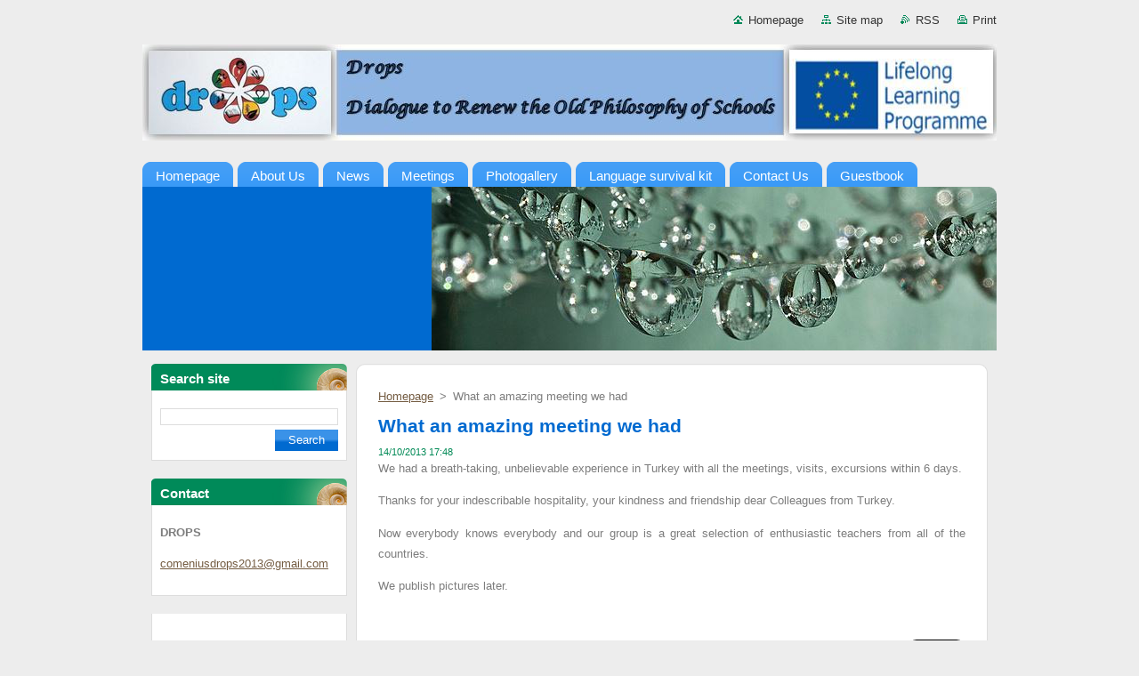

--- FILE ---
content_type: text/html; charset=UTF-8
request_url: https://drops2013.webnode.hu/news/what-an-amazing-meeting-we-had/
body_size: 8522
content:
<!--[if lte IE 9]><!DOCTYPE HTML PUBLIC "-//W3C//DTD HTML 4.01 Transitional//EN" "https://www.w3.org/TR/html4/loose.dtd"><![endif]-->
<!DOCTYPE html>
<!--[if IE]><html class="ie" lang="en"><![endif]-->
<!--[if gt IE 9]><!--> 
<html lang="en">
<!--<![endif]-->
  <head>
    <!--[if lt IE 8]><meta http-equiv="X-UA-Compatible" content="IE=EmulateIE7"><![endif]--><!--[if IE 8]><meta http-equiv="X-UA-Compatible" content="IE=EmulateIE8"><![endif]--><!--[if IE 9]><meta http-equiv="X-UA-Compatible" content="IE=EmulateIE9"><![endif]-->
    <base href="https://drops2013.webnode.hu/">
  <meta charset="utf-8">
  <meta name="description" content="">
  <meta name="keywords" content="">
  <meta name="generator" content="Webnode">
  <meta name="apple-mobile-web-app-capable" content="yes">
  <meta name="apple-mobile-web-app-status-bar-style" content="black">
  <meta name="format-detection" content="telephone=no">
    <link rel="icon" type="image/svg+xml" href="/favicon.svg" sizes="any">  <link rel="icon" type="image/svg+xml" href="/favicon16.svg" sizes="16x16">  <link rel="icon" href="/favicon.ico"><link rel="canonical" href="https://drops2013.webnode.hu/news/what-an-amazing-meeting-we-had/">
<script type="text/javascript">(function(i,s,o,g,r,a,m){i['GoogleAnalyticsObject']=r;i[r]=i[r]||function(){
			(i[r].q=i[r].q||[]).push(arguments)},i[r].l=1*new Date();a=s.createElement(o),
			m=s.getElementsByTagName(o)[0];a.async=1;a.src=g;m.parentNode.insertBefore(a,m)
			})(window,document,'script','//www.google-analytics.com/analytics.js','ga');ga('create', 'UA-797705-6', 'auto',{"name":"wnd_header"});ga('wnd_header.set', 'dimension1', 'W1');ga('wnd_header.set', 'anonymizeIp', true);ga('wnd_header.send', 'pageview');var _gaq = _gaq || [];
				  (function() {
					var ga = document.createElement('script'); ga.type = 'text/javascript'; ga.async = true;
					ga.src = ('https:' == location.protocol ? 'https://ssl' : 'https://www') + '.google-analytics.com/ga.js';
					var s = document.getElementsByTagName('script')[0]; s.parentNode.insertBefore(ga, s);
				  })(); _gaq.push(['_setAccount', 'UA-91855558-1']);_gaq.push(['_trackPageview']);_gaq.push(['_gat._anonymizeIp']);var pageTrackerAllTrackEvent=function(category,action,opt_label,opt_value){ga('send', 'event', category, action, opt_label, opt_value)};</script>
  <link rel="alternate" type="application/rss+xml" href="https://drops2013.webnode.hu/rss/all.xml" title="View all articles">
<!--[if lte IE 9]><style type="text/css">.cke_skin_webnode iframe {vertical-align: baseline !important;}</style><![endif]-->
    <title>What an amazing meeting we had :: drops2013</title>
    <meta name="robots" content="index, follow">
    <meta name="googlebot" content="index, follow">   
    <link href="https://d11bh4d8fhuq47.cloudfront.net/_system/skins/v9/50000934/css/style.css" rel="stylesheet" type="text/css" media="screen,projection,handheld,tv">
    <link href="https://d11bh4d8fhuq47.cloudfront.net/_system/skins/v9/50000934/css/print.css" rel="stylesheet" type="text/css" media="print">
    <script type="text/javascript" src="https://d11bh4d8fhuq47.cloudfront.net/_system/skins/v9/50000934/js/functions.js">
    </script>
  
				<script type="text/javascript">
				/* <![CDATA[ */
					
					if (typeof(RS_CFG) == 'undefined') RS_CFG = new Array();
					RS_CFG['staticServers'] = new Array('https://d11bh4d8fhuq47.cloudfront.net/');
					RS_CFG['skinServers'] = new Array('https://d11bh4d8fhuq47.cloudfront.net/');
					RS_CFG['filesPath'] = 'https://drops2013.webnode.hu/_files/';
					RS_CFG['filesAWSS3Path'] = 'https://413fbc9b07.cbaul-cdnwnd.com/2c30db134c414854e9d90074b6d2d16a/';
					RS_CFG['lbClose'] = 'Close';
					RS_CFG['skin'] = 'default';
					if (!RS_CFG['labels']) RS_CFG['labels'] = new Array();
					RS_CFG['systemName'] = 'Webnode';
						
					RS_CFG['responsiveLayout'] = 0;
					RS_CFG['mobileDevice'] = 0;
					RS_CFG['labels']['copyPasteSource'] = 'Read more:';
					
				/* ]]> */
				</script><style type="text/css">/* <![CDATA[ */#pn479n7 {position: absolute;font-size: 13px !important;font-family: "Arial", helvetica, sans-serif !important;white-space: nowrap;z-index: 2147483647;-webkit-user-select: none;-khtml-user-select: none;-moz-user-select: none;-o-user-select: none;user-select: none;}#f6828a94d135 {position: relative;top: -14px;}* html #f6828a94d135 { top: -11px; }#f6828a94d135 a { text-decoration: none !important; }#f6828a94d135 a:hover { text-decoration: underline !important; }#ea9ha13m2lnem {z-index: 2147483647;display: inline-block !important;font-size: 16px;padding: 7px 59px 9px 59px;background: transparent url(https://d11bh4d8fhuq47.cloudfront.net/img/footer/footerButtonWebnodeHover.png?ph=413fbc9b07) top left no-repeat;height: 18px;cursor: pointer;}* html #ea9ha13m2lnem { height: 36px; }#ea9ha13m2lnem:hover { background: url(https://d11bh4d8fhuq47.cloudfront.net/img/footer/footerButtonWebnode.png?ph=413fbc9b07) top left no-repeat; }#j7f1ic58hi99a8 { display: none; }#b8g67ei2 {z-index: 3000;text-align: left !important;position: absolute;height: 88px;font-size: 13px !important;color: #ffffff !important;font-family: "Arial", helvetica, sans-serif !important;overflow: hidden;cursor: pointer;}#b8g67ei2 a {color: #ffffff !important;}#dw7f9u1c0jn {color: #36322D !important;text-decoration: none !important;font-weight: bold !important;float: right;height: 31px;position: absolute;top: 19px;right: 15px;cursor: pointer;}#cbhl73277 { float: right; padding-right: 27px; display: block; line-height: 31px; height: 31px; background: url(https://d11bh4d8fhuq47.cloudfront.net/img/footer/footerButton.png?ph=413fbc9b07) top right no-repeat; white-space: nowrap; }#jcg350k1krp86v { position: relative; left: 1px; float: left; display: block; width: 15px; height: 31px; background: url(https://d11bh4d8fhuq47.cloudfront.net/img/footer/footerButton.png?ph=413fbc9b07) top left no-repeat; }#dw7f9u1c0jn:hover { color: #36322D !important; text-decoration: none !important; }#dw7f9u1c0jn:hover #cbhl73277 { background: url(https://d11bh4d8fhuq47.cloudfront.net/img/footer/footerButtonHover.png?ph=413fbc9b07) top right no-repeat; }#dw7f9u1c0jn:hover #jcg350k1krp86v { background: url(https://d11bh4d8fhuq47.cloudfront.net/img/footer/footerButtonHover.png?ph=413fbc9b07) top left no-repeat; }#eo62xsd187 {padding-right: 11px;padding-right: 11px;float: right;height: 60px;padding-top: 18px;background: url(https://d11bh4d8fhuq47.cloudfront.net/img/footer/footerBubble.png?ph=413fbc9b07) top right no-repeat;}#fj6nb4bbl36i {float: left;width: 18px;height: 78px;background: url(https://d11bh4d8fhuq47.cloudfront.net/img/footer/footerBubble.png?ph=413fbc9b07) top left no-repeat;}* html #ea9ha13m2lnem { filter: progid:DXImageTransform.Microsoft.AlphaImageLoader(src='https://d11bh4d8fhuq47.cloudfront.net/img/footer/footerButtonWebnode.png?ph=413fbc9b07'); background: transparent; }* html #ea9ha13m2lnem:hover { filter: progid:DXImageTransform.Microsoft.AlphaImageLoader(src='https://d11bh4d8fhuq47.cloudfront.net/img/footer/footerButtonWebnodeHover.png?ph=413fbc9b07'); background: transparent; }* html #eo62xsd187 { height: 78px; background-image: url(https://d11bh4d8fhuq47.cloudfront.net/img/footer/footerBubbleIE6.png?ph=413fbc9b07);  }* html #fj6nb4bbl36i { background-image: url(https://d11bh4d8fhuq47.cloudfront.net/img/footer/footerBubbleIE6.png?ph=413fbc9b07);  }* html #cbhl73277 { background-image: url(https://d11bh4d8fhuq47.cloudfront.net/img/footer/footerButtonIE6.png?ph=413fbc9b07); }* html #jcg350k1krp86v { background-image: url(https://d11bh4d8fhuq47.cloudfront.net/img/footer/footerButtonIE6.png?ph=413fbc9b07); }* html #dw7f9u1c0jn:hover #rbcGrSigTryButtonRight { background-image: url(https://d11bh4d8fhuq47.cloudfront.net/img/footer/footerButtonHoverIE6.png?ph=413fbc9b07);  }* html #dw7f9u1c0jn:hover #rbcGrSigTryButtonLeft { background-image: url(https://d11bh4d8fhuq47.cloudfront.net/img/footer/footerButtonHoverIE6.png?ph=413fbc9b07);  }/* ]]> */</style><script type="text/javascript" src="https://d11bh4d8fhuq47.cloudfront.net/_system/client/js/compressed/frontend.package.1-3-108.js?ph=413fbc9b07"></script><style type="text/css"></style></head>  
  <body>  
    <div id="body_bg">      
      <div id="site">      
        <div id="site_top">       
          <div id="nonFooter">
          
          
  <!-- HEADER_LINK -->             
  <div id="header_link">         
  
                   <div class="lang">               
                     <div id="languageSelect"></div>			            
                   </div>
  
      <!-- LINK -->
      <ul class="link">                             
      <li class="homepage"><a href="home/" 
      title="Go to Homepage.">
      Homepage</a></li>            
      <li class="sitemap"><a href="/sitemap/" 
      title="Go to site map.">
      Site map</a></li>
      <li class="rss"><a href="/rss/" 
      title="RSS Feeds">RSS      </a></li>
      <li class="print"><a href="#" onclick="window.print(); return false;" 
      title="Print page">Print      </a></li>
      </ul>
      <!-- / LINK -->
  </div>
  <!-- / HEADER_LINK -->     

          
      <!-- LOGOZONE -->  
      <div id="logozone">               
        <div id="logo"><a href="home/" class="image" title="Go to Homepage."><span id="rbcSystemIdentifierLogo"><img src="https://413fbc9b07.cbaul-cdnwnd.com/2c30db134c414854e9d90074b6d2d16a/200001789-879eb889a0/logo new.JPG"  width="963" height="108"  alt="drops2013"></span></a></div>     
      </div>   
      <!-- / LOGOZONE -->
            
            
      <!-- MENU --> 
      <div id="menuzone"> 
        


		  <div class="box">	
        <div class="box_content">

		<ul class="menu">
	<li class="first">
  
      <a href="/home/">
      <span>
      <span>
      Homepage
      </span>
      </span>
      
  </a>
  
  </li>
	<li>
  
      <a href="/about-us/">
      <span>
      <span>
      About Us
      </span>
      </span>
      
  </a>
  
  </li>
	<li>
  
      <a href="/news-/">
      <span>
      <span>
      News
      </span>
      </span>
      
  </a>
  
  </li>
	<li>
  
      <a href="/meetings/">
      <span>
      <span>
      Meetings
      </span>
      </span>
      
  </a>
  
  </li>
	<li>
  
      <a href="/photogallery/">
      <span>
      <span>
      Photogallery
      </span>
      </span>
      
  </a>
  
  </li>
	<li>
  
      <a href="/language-survival-kit/">
      <span>
      <span>
      Language survival kit
      </span>
      </span>
      
  </a>
  
  </li>
	<li>
  
      <a href="/contact-us/">
      <span>
      <span>
      Contact Us
      </span>
      </span>
      
  </a>
  
  </li>
	<li class="last">
  
      <a href="/guestbook/">
      <span>
      <span>
      Guestbook
      </span>
      </span>
      
  </a>
  
  </li>
</ul>

        </div>
			</div>

					    
      </div><!-- /menuzone --> 
      <!-- /MENU -->
            
          
      <!-- HEADER -->          
      <div id="header">  
        <div id="header_box">
          <div class="illustration">       
                  <p id="moto"><span id="rbcCompanySlogan" class="rbcNoStyleSpan"></span></p>
                <img src="https://413fbc9b07.cbaul-cdnwnd.com/2c30db134c414854e9d90074b6d2d16a/200000370-14bda15b82/50000000.png?ph=413fbc9b07" width="960" height="184" alt="">                <span class="masque"><!-- masque --></span>
          </div><!-- /illustration -->
        </div><!-- /header_box -->  
      </div><!-- /header -->            
      <!-- /HEADER -->
 
                    
             
<!-- MAIN -->
<div id="main"> 
                                         
      <!-- SIDEBAR -->
      <div id="sidebar">              
        <div id="sidebar_content">
                
          			
                  
          

		  <div class="box">            
        <div class="box_title"><h2>Search site</h2></div>            
        <div class="box_content">

		<form action="/search/" method="get" id="fulltextSearch">
		
		    <label for="fulltextSearchText" class="hidden">Search site</label>
      	<input type="text" id="fulltextSearchText" name="text"><br />
      	<span><input class="submit" type="submit" value="Search"></span>
				<div class="cleaner"><!-- / --></div>

		</form>

		    </div>
      </div>

		 
                  
          

      <div class="box">
        <div class="box_title"><h2>Contact</h2></div>
        <div class="box_content">
          
		

      <p><strong>DROPS</strong></p>
                  
      
      
	
	    <p class="email"><a href="&#109;&#97;&#105;&#108;&#116;&#111;:&#99;&#111;&#109;&#101;&#110;&#105;&#117;&#115;&#100;&#114;&#111;&#112;&#115;2013&#64;&#103;&#109;&#97;&#105;&#108;&#46;&#99;&#111;&#109;"><span id="rbcContactEmail">&#99;&#111;&#109;&#101;&#110;&#105;&#117;&#115;&#100;&#114;&#111;&#112;&#115;2013&#64;&#103;&#109;&#97;&#105;&#108;&#46;&#99;&#111;&#109;</span></a></p>

	           

		
                      
        </div>
      </div> 

					          
          
          
								
			<div class="box">
        <div class="box_content">

		<p style="font-size: 13.2799997329712px; text-align: center;"><img alt="" src="https://sportdrops2015.webnode.hu/_files/200000004-85aeb86a67/sport7.jpg" style="width: 190px; height: 200px;"></p>
<p style="font-size: 13.2799997329712px; text-align: center;"><span style="color: rgb(165, 42, 42);"><strong><em><span style="font-size: 16px;"><span style="font-family: georgia, serif;">Drops of Sports</span></span></em></strong></span></p>
<p style="font-size: 13.2799997329712px; text-align: center;"><span style="color: rgb(165, 42, 42);"><strong><em><span style="font-size: 16px;"><span style="font-family: georgia, serif;">Meeting in Bragança</span></span></em></strong></span></p>
<p style="font-size: 13.2799997329712px; text-align: center;"><span style="color: rgb(165, 42, 42);"><strong><em><span style="font-size: 16px;"><span style="font-family: georgia, serif;">(Portugal)</span></span></em></strong></span></p>

                       
        </div>
      </div>
      
      <div class="cleaner"><!-- / --></div>

		        
            
    
        </div>            
      </div>
      <!-- /SIDEBAR -->
            
              
              
                            
     <div id="mainContent_top">
      <div id="mainContent_bottom">                    
       <div id="mainContent">

          <!-- NAVIGATOR -->
          <div id="pageNavigator" class="rbcContentBlock">        <div class="navigator">                       <a class="navFirstPage" href="/home/">Homepage</a>      <span><span> &gt; </span></span>          <span id="navCurrentPage">What an amazing meeting we had</span>               </div>              <div class="cleaner"><!-- / --></div>        </div>          <!-- /NAVIGATOR -->       
              
          <!-- CONTENT -->
          <div id="content">
                
                  

		
		
		  <div class="box">
        <div class="box_title"><h1>What an amazing meeting we had</h1></div>
        <div class="box_content">
		      					 
          <div class="articleDetail"> 
         
            <ins>14/10/2013 17:48</ins>    
            									
            <p>We had a breath-taking, unbelievable experience in Turkey&nbsp;<span>with all the meetings, visits, excursions within 6 days.</span></p>
<p>Thanks for your indescribable hospitality, your kindness and friendship dear Colleagues from Turkey.</p>
<p>Now everybody knows everybody and our group is a great selection of enthusiastic teachers from all of the countries.</p>
<p>We publish pictures later.&nbsp;</p>
<p>&nbsp;</p>
      								      		
            					
            <div class="cleaner"><!-- / --></div>
            
            
            					
            <div class="cleaner"><!-- / --></div>
            
            <div class="rbcBookmarks"><div id="rbcBookmarks200000029"></div></div>
		<script type="text/javascript">
			/* <![CDATA[ */
			Event.observe(window, 'load', function(){
				var bookmarks = '<div style=\"float:left;\"><div style=\"float:left;\"><iframe src=\"//www.facebook.com/plugins/like.php?href=https://drops2013.webnode.hu/news/what-an-amazing-meeting-we-had/&amp;send=false&amp;layout=button_count&amp;width=125&amp;show_faces=false&amp;action=like&amp;colorscheme=light&amp;font&amp;height=21&amp;appId=397846014145828&amp;locale=en_US\" scrolling=\"no\" frameborder=\"0\" style=\"border:none; overflow:hidden; width:125px; height:21px; position:relative; top:1px;\" allowtransparency=\"true\"></iframe></div><div style=\"float:left;\"><a href=\"https://twitter.com/share\" class=\"twitter-share-button\" data-count=\"horizontal\" data-via=\"webnode\" data-lang=\"en\">Tweet</a></div><script type=\"text/javascript\">(function() {var po = document.createElement(\'script\'); po.type = \'text/javascript\'; po.async = true;po.src = \'//platform.twitter.com/widgets.js\';var s = document.getElementsByTagName(\'script\')[0]; s.parentNode.insertBefore(po, s);})();'+'<'+'/scr'+'ipt></div> <div class=\"addthis_toolbox addthis_default_style\" style=\"float:left;\"><a class=\"addthis_counter addthis_pill_style\"></a></div> <script type=\"text/javascript\">(function() {var po = document.createElement(\'script\'); po.type = \'text/javascript\'; po.async = true;po.src = \'https://s7.addthis.com/js/250/addthis_widget.js#pubid=webnode\';var s = document.getElementsByTagName(\'script\')[0]; s.parentNode.insertBefore(po, s);})();'+'<'+'/scr'+'ipt><div style=\"clear:both;\"></div>';
				$('rbcBookmarks200000029').innerHTML = bookmarks;
				bookmarks.evalScripts();
			});
			/* ]]> */
		</script>
		      
                      
            <div class="cleaner"><!-- / --></div>  			
            
            <div class="back"><a href="archive/news/">Back</a></div>
                    
          </div>
          
        </div>
      </div>
      
			
		
		  <div class="cleaner"><!-- / --></div>

		                
          </div>
          <!-- /CONTENT -->
                
       </div><!-- /mainContent -->
      </div><!-- /mainContent_bottom -->
     </div><!-- /mainContent_top -->
                            
              <hr class="cleaner">            
</div>
<!-- /MAIN -->

    
 
    
        
</div><!-- /nonFooter -->
 
 
        <!-- FOOTER -->
        <div id="footer">
           <div id="footerRight">
                <p>
                  <span class="sitemap">
                  <a href="/sitemap/" 
                  title="Go to site map.">
                  Site map</a></span>
                  <span class="print">
                  <a href="#" onclick="window.print(); return false;" 
                  title="Print page">
                  Print</a></span>    
                  <span class="rss"><a href="/rss/" 
                  title="RSS Feeds">
                  RSS</a></span>
                </p>
          </div>  
          <div id="footerLeft">
                  <p class="footerText"><span id="rbcFooterText" class="rbcNoStyleSpan">© 2013 All rights reserved.</span></p>
                  <p class="signature"><span class="rbcSignatureText"><a rel="nofollow" href="https://www.webnode.com?utm_source=text&amp;utm_medium=footer&amp;utm_campaign=free1">Create a free website</a><a id="ea9ha13m2lnem" rel="nofollow" href="https://www.webnode.com?utm_source=button&amp;utm_medium=footer&amp;utm_campaign=free1"><span id="j7f1ic58hi99a8">Webnode</span></a></span></p>
          </div>                
      </div>
      <!-- FOOTER --> 
              

          
  </div><!-- /site_top -->
 </div><!-- /site -->    
</div><!-- /body_bg -->
  
  
    <script type="text/javascript">
		/* <![CDATA[ */

			RubicusFrontendIns.addObserver
			({

				onContentChange: function ()
        {
          RubicusFrontendIns.faqInit('faq', 'answerBlock');
        },

				onStartSlideshow: function()
				{
					$('slideshowControl').innerHTML	= '<span>Pause<'+'/span>';
					$('slideshowControl').title			= 'Pauses the slideshow';
					$('slideshowControl').onclick		= RubicusFrontendIns.stopSlideshow.bind(RubicusFrontendIns);
				},

				onStopSlideshow: function()
				{
					$('slideshowControl').innerHTML	= '<span>Slideshow<'+'/span>';
					$('slideshowControl').title			= 'Starts the slideshow';
					$('slideshowControl').onclick		= RubicusFrontendIns.startSlideshow.bind(RubicusFrontendIns);
				},

				onShowImage: function()
				{
					if (RubicusFrontendIns.isSlideshowMode())
					{
						$('slideshowControl').innerHTML	= '<span>Pause<'+'/span>';
						$('slideshowControl').title			= 'Pauses the slideshow';
						$('slideshowControl').onclick		= RubicusFrontendIns.stopSlideshow.bind(RubicusFrontendIns);
					}
				}

			 });

			  RubicusFrontendIns.faqInit('faq', 'answerBlock');

			  RubicusFrontendIns.addFileToPreload('https://d11bh4d8fhuq47.cloudfront.net/_system/skins/v9/50000934/img/loading.gif');
			  RubicusFrontendIns.addFileToPreload('https://d11bh4d8fhuq47.cloudfront.net/_system/skins/v9/50000934/img/faq_hover.gif');
			  
  		/* ]]> */
  	 </script>
  
  <div id="rbcFooterHtml"></div><div style="display: none;" id="pn479n7"><span id="f6828a94d135">&nbsp;</span></div><div id="b8g67ei2" style="display: none;"><a href="https://www.webnode.com?utm_source=window&amp;utm_medium=footer&amp;utm_campaign=free1" rel="nofollow"><div id="fj6nb4bbl36i"><!-- / --></div><div id="eo62xsd187"><div><strong id="btf3v0cb657">This website was built with Webnode</strong><br /><span id="j9ss7cb69">You can also have an impressive website for free!</span></div><span id="dw7f9u1c0jn"><span id="jcg350k1krp86v"><!-- / --></span><span id="cbhl73277">Try it out</span></span></div></a></div><script type="text/javascript">/* <![CDATA[ */var aehty09k409g = {sig: $('pn479n7'),prefix: $('f6828a94d135'),btn : $('ea9ha13m2lnem'),win : $('b8g67ei2'),winLeft : $('fj6nb4bbl36i'),winLeftT : $('h4jdg524mmlh5'),winLeftB : $('ahz6ika3'),winRght : $('eo62xsd187'),winRghtT : $('ffo87hb1n4'),winRghtB : $('ac0bd8bckbikj0'),tryBtn : $('dw7f9u1c0jn'),tryLeft : $('jcg350k1krp86v'),tryRght : $('cbhl73277'),text : $('j9ss7cb69'),title : $('btf3v0cb657')};aehty09k409g.sig.appendChild(aehty09k409g.btn);var hdge57886kfqr=0,gadfg2drg=0,g4qa5mu9t=0,iodaxm1aalrk,ea1b988b3=$$('.rbcSignatureText')[0],gb0lkd723uk=false,b8jcabf444e9a;function edl8sfqdl9(){if (!gb0lkd723uk && pageTrackerAllTrackEvent){pageTrackerAllTrackEvent('Signature','Window show - web',aehty09k409g.sig.getElementsByTagName('a')[0].innerHTML);gb0lkd723uk=true;}aehty09k409g.win.show();g4qa5mu9t=aehty09k409g.tryLeft.offsetWidth+aehty09k409g.tryRght.offsetWidth+1;aehty09k409g.tryBtn.style.width=parseInt(g4qa5mu9t)+'px';aehty09k409g.text.parentNode.style.width = '';aehty09k409g.winRght.style.width=parseInt(20+g4qa5mu9t+Math.max(aehty09k409g.text.offsetWidth,aehty09k409g.title.offsetWidth))+'px';aehty09k409g.win.style.width=parseInt(aehty09k409g.winLeft.offsetWidth+aehty09k409g.winRght.offsetWidth)+'px';var wl=aehty09k409g.sig.offsetLeft+aehty09k409g.btn.offsetLeft+aehty09k409g.btn.offsetWidth-aehty09k409g.win.offsetWidth+12;if (wl<10){wl=10;}aehty09k409g.win.style.left=parseInt(wl)+'px';aehty09k409g.win.style.top=parseInt(gadfg2drg-aehty09k409g.win.offsetHeight)+'px';clearTimeout(iodaxm1aalrk);}function f3a907s2c2ib(){iodaxm1aalrk=setTimeout('aehty09k409g.win.hide()',1000);}function he7605b48hk(){var ph = RubicusFrontendIns.photoDetailHandler.lightboxFixed?document.getElementsByTagName('body')[0].offsetHeight/2:RubicusFrontendIns.getPageSize().pageHeight;aehty09k409g.sig.show();hdge57886kfqr=0;gadfg2drg=0;if (ea1b988b3&&ea1b988b3.offsetParent){var obj=ea1b988b3;do{hdge57886kfqr+=obj.offsetLeft;gadfg2drg+=obj.offsetTop;} while (obj = obj.offsetParent);}if ($('rbcFooterText')){aehty09k409g.sig.style.color = $('rbcFooterText').getStyle('color');aehty09k409g.sig.getElementsByTagName('a')[0].style.color = $('rbcFooterText').getStyle('color');}aehty09k409g.sig.style.width=parseInt(aehty09k409g.prefix.offsetWidth+aehty09k409g.btn.offsetWidth)+'px';if (hdge57886kfqr<0||hdge57886kfqr>document.body.offsetWidth){hdge57886kfqr=(document.body.offsetWidth-aehty09k409g.sig.offsetWidth)/2;}if (hdge57886kfqr>(document.body.offsetWidth*0.55)){aehty09k409g.sig.style.left=parseInt(hdge57886kfqr+(ea1b988b3?ea1b988b3.offsetWidth:0)-aehty09k409g.sig.offsetWidth)+'px';}else{aehty09k409g.sig.style.left=parseInt(hdge57886kfqr)+'px';}if (gadfg2drg<=0 || RubicusFrontendIns.photoDetailHandler.lightboxFixed){gadfg2drg=ph-5-aehty09k409g.sig.offsetHeight;}aehty09k409g.sig.style.top=parseInt(gadfg2drg-5)+'px';}function cj19da8nqc(){if (b8jcabf444e9a){clearTimeout(b8jcabf444e9a);}b8jcabf444e9a = setTimeout('he7605b48hk()', 10);}Event.observe(window,'load',function(){if (aehty09k409g.win&&aehty09k409g.btn){if (ea1b988b3){if (ea1b988b3.getElementsByTagName("a").length > 0){aehty09k409g.prefix.innerHTML = ea1b988b3.innerHTML + '&nbsp;';}else{aehty09k409g.prefix.innerHTML = '<a href="https://www.webnode.hu?utm_source=text&amp;utm_medium=footer&amp;utm_content=en-web-2&amp;utm_campaign=signature" rel="nofollow">'+ea1b988b3.innerHTML + '</a>&nbsp;';}ea1b988b3.style.visibility='hidden';}else{if (pageTrackerAllTrackEvent){pageTrackerAllTrackEvent('Signature','Missing rbcSignatureText','drops2013.webnode.hu');}}he7605b48hk();setTimeout(he7605b48hk, 500);setTimeout(he7605b48hk, 1000);setTimeout(he7605b48hk, 5000);Event.observe(aehty09k409g.btn,'mouseover',edl8sfqdl9);Event.observe(aehty09k409g.win,'mouseover',edl8sfqdl9);Event.observe(aehty09k409g.btn,'mouseout',f3a907s2c2ib);Event.observe(aehty09k409g.win,'mouseout',f3a907s2c2ib);Event.observe(aehty09k409g.win,'click',function(){if (pageTrackerAllTrackEvent){pageTrackerAllTrackEvent('Signature','Window click - web','This website was built with Webnode',2);}document/*hd115nmkl1274*/.location.href='https://www.webnode.com?utm_source=window&utm_medium=footer&utm_content=en-web-2&utm_campaign=signature';});Event.observe(window, 'resize', cj19da8nqc);Event.observe(document.body, 'resize', cj19da8nqc);RubicusFrontendIns.addObserver({onResize: cj19da8nqc});RubicusFrontendIns.addObserver({onContentChange: cj19da8nqc});RubicusFrontendIns.addObserver({onLightboxUpdate: he7605b48hk});Event.observe(aehty09k409g.btn, 'click', function(){if (pageTrackerAllTrackEvent){pageTrackerAllTrackEvent('Signature','Button click - web',aehty09k409g.sig.getElementsByTagName('a')[0].innerHTML);}});Event.observe(aehty09k409g.tryBtn, 'click', function(){if (pageTrackerAllTrackEvent){pageTrackerAllTrackEvent('Signature','Try Button click - web','This website was built with Webnode',2);}});}});RubicusFrontendIns.addFileToPreload('https://d11bh4d8fhuq47.cloudfront.net/img/footer/footerButtonWebnode.png?ph=413fbc9b07');RubicusFrontendIns.addFileToPreload('https://d11bh4d8fhuq47.cloudfront.net/img/footer/footerButton.png?ph=413fbc9b07');RubicusFrontendIns.addFileToPreload('https://d11bh4d8fhuq47.cloudfront.net/img/footer/footerButtonHover.png?ph=413fbc9b07');RubicusFrontendIns.addFileToPreload('https://d11bh4d8fhuq47.cloudfront.net/img/footer/footerBubble.png?ph=413fbc9b07');if (Prototype.Browser.IE){RubicusFrontendIns.addFileToPreload('https://d11bh4d8fhuq47.cloudfront.net/img/footer/footerBubbleIE6.png?ph=413fbc9b07');RubicusFrontendIns.addFileToPreload('https://d11bh4d8fhuq47.cloudfront.net/img/footer/footerButtonHoverIE6.png?ph=413fbc9b07');}RubicusFrontendIns.copyLink = 'https://www.webnode.hu';RS_CFG['labels']['copyPasteBackLink'] = 'Create your own website for free:';/* ]]> */</script><script type="text/javascript"></script><script type="text/javascript">var keenTrackerCmsTrackEvent=function(id){if(typeof _jsTracker=="undefined" || !_jsTracker){return false;};try{var name=_keenEvents[id];var keenEvent={user:{u:_keenData.u,p:_keenData.p,lc:_keenData.lc,t:_keenData.t},action:{identifier:id,name:name,category:'cms',platform:'WND1',version:'2.1.157'},browser:{url:location.href,ua:navigator.userAgent,referer_url:document.referrer,resolution:screen.width+'x'+screen.height,ip:'18.220.81.197'}};_jsTracker.jsonpSubmit('PROD',keenEvent,function(err,res){});}catch(err){console.log(err)};};</script></body>
</html>
